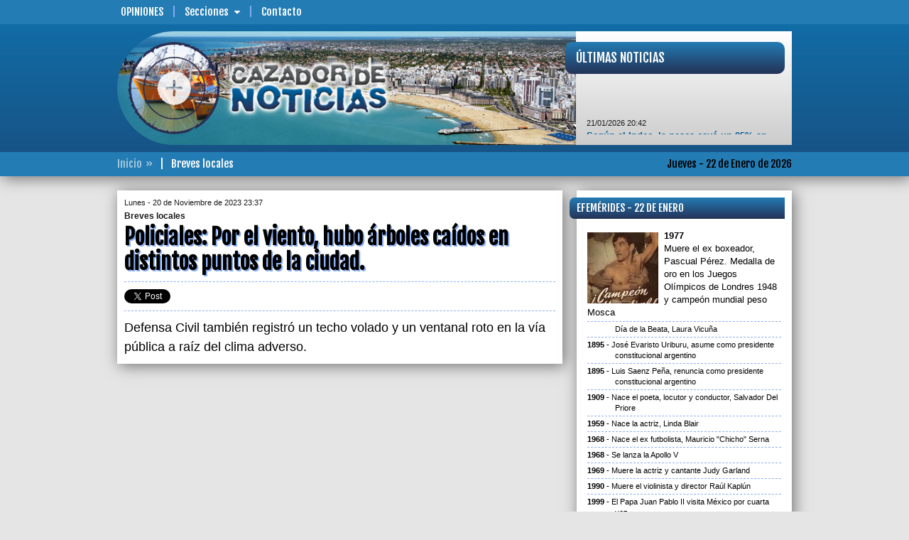

--- FILE ---
content_type: text/html; charset=UTF-8
request_url: https://www.cazadordenoticias.com.ar/breves-locales/00106270/
body_size: 7882
content:
<!DOCTYPE html>
<!--[if IE 6]>
<html lang="es-AR" id="ie6">
<![endif]-->
<!--[if IE 7]>
<html lang="es-AR" id="ie7">
<![endif]-->
<!--[if IE 8]>
<html lang="es-AR" id="ie8">
<![endif]-->
<!--[if !(IE 6) | !(IE 7) | !(IE 8)  ]><!-->
<html lang="es-AR">
<!--<![endif]-->
<head>
<meta id="myViewport" name="viewport" content="user-scalable=no, width=device-width, initial-scale=1.0" />
<meta http-equiv="content-type" content="text/html;charset=UTF-8" />
<title>CAZADOR DE NOTICIAS - Breves locales | Policiales: Por el viento, hubo árboles caídos en distintos puntos de la ciudad.</title>
<meta name="generator" content="CAZADOR DE NOTICIAS" />
<meta name="rating" content="general" />
<meta name="design" content="Compages - Diseño e Ingeniería Web" />
<meta name="author" content="CAZADOR DE NOTICIAS" />
<meta name="copyright" content="Copyright 2019 Compages - Diseño e Ingeniería Web" />
<meta name="title" content="Policiales: Por el viento, hubo árboles caídos en distintos puntos de la ciudad." />
<meta name="description" content="Policiales: Por el viento, hubo árboles caídos en distintos puntos de la ciudad." />
<meta name="keywords" content="Policiales, Por, el, viento, hubo, arboles, caidos, en, distintos, puntos, de, la, ciudad" />
<meta name="robots" content="index, follow" />
<meta name="distribution" content="global" />
<meta name="language" content="es_AR" />
<meta property="og:site_name" content="CAZADOR DE NOTICIAS" />
<meta property="og:url" content="http://www.cazadordenoticias.com.ar/breves-locales/00106270/" />
<meta property="og:title" content="Policiales: Por el viento, hubo árboles caídos en distintos puntos de la ciudad." />
<meta property="og:type" content="article" />
<meta property="og:description" content="" />
<meta property="og:image" content="http://www.cazadordenoticias.com.ar/Skins/Imagenes/Artes/Arte-Compartir.png" />
<meta name="twitter:card" content="photo" />
<meta name="twitter:image" content="http://www.cazadordenoticias.com.ar/Skins/Imagenes/Artes/Arte-Compartir.png" />
<meta name="twitter:title" content="Policiales: Por el viento, hubo árboles caídos en distintos puntos de la ciudad." />
<meta name="twitter:site" content="@CazadorenFM1019" />
<meta name="twitter:description" content="" />
<meta name="twitter:domain" content="cazadordenoticias.com.ar" />
<link rel="image_src" type="image/jpeg" href="http://www.cazadordenoticias.com.ar/Skins/Imagenes/Artes/Arte-Compartir.png" />
<meta name="lang" content="es-AR" />
<meta property="fb:app_id" content="cazadordenoticiasmdp" />
<meta name="og:locale" content="es_LA" />
<link href="//fonts.googleapis.com/css?family=Fjalla+One&subset=latin,latin-ext" rel="stylesheet" type="text/css" />
<style type="text/css">html {overflow-y:scroll}</style>
<link rel="stylesheet" type="text/css" media="screen" href="/cpgs/def-bootstrap.css?skin=1&media=screen&version=1.1.8" />
<link rel="stylesheet" type="text/css" media="screen" href="/cpgs/def-font.css?skin=1&media=screen&version=1.1.8" />
<link rel="stylesheet" type="text/css" media="screen" href="/cpgs/def-cpgs.css?skin=1&media=screen&version=1.1.8" />
<link rel="stylesheet" type="text/css" media="all" href="/cpgs/def-all.css?skin=1&media=all&version=1.1.8" />
<link rel="stylesheet" type="text/css" media="all" href="/cpgs/style-print.css?skin=1&media=all&version=1.1.8" />
<script type="text/javascript" src="/cpgs/device.min.js?version=1.1.6"></script>
<!--[if lte IE 9]>
<![endif]-->
<!--[if lt IE 9]>
  <script src="https://oss.maxcdn.com/libs/html5shiv/3.7.2/html5shiv.js"></script>
  <script src="https://oss.maxcdn.com/libs/respond.js/1.4.2/respond.min.js"></script>
  <link rel="stylesheet" type="text/css" media="screen" href="/cpgs/css/docs.css?skin=1&version=1.1.8" />
  <link rel="stylesheet" type="text/css" media="screen" href="/cpgs/css/ie.css?skin=1&version=1.1.8" />
<![endif]-->
</head>
<body basePath="/" pathBase="breves-locales/00106270/" pathGets="">
    <div class="preloader">
        <div class="loader">
            <div class="bar"></div>
            <div class="bar"></div>
            <div class="bar"></div>
            <div class="bar"></div>
            <div class="bar"></div>
            <div class="text">Cazador de<BR/>Noticias</div>
        </div>
    </div>
<!-- Load Facebook SDK for JavaScript -->
  <div id="fb-root"></div>
  <script>(function(d, s, id) {
    var js, fjs = d.getElementsByTagName(s)[0];
    if (d.getElementById(id)) return;
    js = d.createElement(s); js.id = id;
    js.src = "https://connect.facebook.net/es_LA/sdk.js#xfbml=1&version=v3.0";
    //js.src = "https://connect.facebook.net/en_US/sdk.js#xfbml=1&version=v3.0";
    fjs.parentNode.insertBefore(js, fjs);
  }(document, 'script', 'facebook-jssdk'));</script>

<script>
  (function(i,s,o,g,r,a,m){i['GoogleAnalyticsObject']=r;i[r]=i[r]||function(){
  (i[r].q=i[r].q||[]).push(arguments)},i[r].l=1*new Date();a=s.createElement(o),
  m=s.getElementsByTagName(o)[0];a.async=1;a.src=g;m.parentNode.insertBefore(a,m)
  })(window,document,'script','//www.google-analytics.com/analytics.js','ga');

  ga('create', 'UA-6236589-3', 'auto');
  ga('require', 'displayfeatures');
  ga('send', 'pageview');

</script>
<div id="wrapper">
<div class="background"><div class="container"></div></div><div id="page">
<header id="header" ">
<div id="header-1">
  <nav class="navbar navbar-default navbar-fixed-top" role="navigation">
    <div class="container">

      <div id="BOTONERA-1" class="collapse navbar-collapse"><ul class="nav navbar-nav"><li class="destaca"><a href="/opiniones/pagina/00000001/" target="_self">Opiniones</a>
<li class="submenu"><a>Secciones<span class="flechita"></span></a><ul class="children"><li><a href="/gremiales/pagina/00000001/">Gremiales</a></li>
<li><a href="/policiales/pagina/00000001/">Policiales</a></li>
<li><a href="/cultura_y_espectaculos/pagina/00000001/">Cultura y Espectáculos</a></li>
<li><a href="/regionales/pagina/00000001/">Regionales</a></li>
<li><a href="/opinion/pagina/00000001/">Opinión</a></li>
<li><a href="/deportes/pagina/00000001/">Deportes</a></li>
<li><a href="/politica/pagina/00000001/">Politica</a></li>
<li><a href="/sociedad/pagina/00000001/">Sociedad</a></li>
<li><a href="/economia/pagina/00000001/">Economía</a></li>
<li><a href="/internacionales/pagina/00000001/">Internacionales</a></li>
</ul>
<li><a href="/contacto/" target="_self">Contacto</a>
</ul></div>
    </div>
  </nav>
</div>

<div id="header-2" class=""><nav class="navbar _navbar-fixed-top" role="navigation"><div class="container">
<div class="navbar-header"><button type="button" class="navbar-toggle collapsed" data-toggle="collapse" data-target="#NAVBARNAVS"><span></span></button><div class="navbar-brand">
        <a href="/" class="brand-name">
          <img id="logo" src="/Skins/Skin1/Imagenes/header/logo.png" class="img-responsive" alt="" />
        </a>
      </div></div><div id="NAVBARNAVS" class="navbar-collapse collapse"><ul id="BOTONERA-TOGGLE" class="nav navbar-nav navbar-right"><li><a href="/opiniones/pagina/00000001/" target="_self">Opiniones</a>
<li class="submenu"><a>Secciones<span class="flechita"></span></a><ul class="children"><li><a href="/gremiales/pagina/00000001/">Gremiales</a></li>
<li><a href="/policiales/pagina/00000001/">Policiales</a></li>
<li><a href="/cultura_y_espectaculos/pagina/00000001/">Cultura y Espectáculos</a></li>
<li><a href="/regionales/pagina/00000001/">Regionales</a></li>
<li><a href="/opinion/pagina/00000001/">Opinión</a></li>
<li><a href="/deportes/pagina/00000001/">Deportes</a></li>
<li><a href="/politica/pagina/00000001/">Politica</a></li>
<li><a href="/sociedad/pagina/00000001/">Sociedad</a></li>
<li><a href="/economia/pagina/00000001/">Economía</a></li>
<li><a href="/internacionales/pagina/00000001/">Internacionales</a></li>
</ul>
<li><a href="/contacto/" target="_self">Contacto</a>
</ul></div><section id="ENCABEZADO-FOTO"><img src="/grafica/encabezado/encabezado-06.jpg" class="img-responsive" alt="" /></section>
<a id="ENCABEZADO-MIRA" href="/"><div data-u="slides" class="ROTADOR"><div><img data-u="image" src="/grafica/encabezado/mira-01.jpg" class="img-responsive" alt="" /></div><div><img data-u="image" src="/grafica/encabezado/mira-02.jpg" class="img-responsive" alt="" /></div><div><img data-u="image" src="/grafica/encabezado/mira-03.jpg" class="img-responsive" alt="" /></div><div><img data-u="image" src="/grafica/encabezado/mira-04.jpg" class="img-responsive" alt="" /></div><div><img data-u="image" src="/grafica/encabezado/mira-05.jpg" class="img-responsive" alt="" /></div><div><img data-u="image" src="/grafica/encabezado/mira-06.jpg" class="img-responsive" alt="" /></div><div><img data-u="image" src="/grafica/encabezado/mira-07.jpg" class="img-responsive" alt="" /></div><div><img data-u="image" src="/grafica/encabezado/mira-08.jpg" class="img-responsive" alt="" /></div></div></a><div id="NOTAS-BREVES"><div><div class="TITULAR">Últimas Noticias</div><div class="CORAZON"><div class="marquee"><span class="FECHA">21/01/2026 20:42</span><BR/><a href="/nota/00116462/">Según el Indec, la pesca cayó un 25% en noviembre</a><BR/><BR/><span class="FECHA">21/01/2026 17:35</span><BR/><a href="/nota/00116461/">Cayó el turismo en Mar del Plata un 4,6% entre diciembre y la primera quincena de enero</a><BR/><BR/><span class="FECHA">21/01/2026 15:45</span><BR/><a href="/nota/00116457/">Pablo  Obeid cuestionó el cobro de Minella Stadium a los clubes</a><BR/><BR/><span class="FECHA">21/01/2026 12:49</span><BR/><a href="/nota/00116463/">Rulo, el perro más querido del microcentro de Mar del Plata, necesita ayuda urgente</a><BR/><BR/><span class="FECHA">21/01/2026 11:55</span><BR/><a href="/nota/00116454/">El Chalet Mattar ya es historia en Mar del Plata</a><BR/><BR/><span class="FECHA">21/01/2026 11:45</span><BR/><a href="/nota/00116458/">El Municipio secuestró 300 motos por distintas infracciones durante enero</a><BR/><BR/><span class="FECHA">21/01/2026 08:55</span><BR/><a href="/nota/00116447/">La CGT Regional advierte sobre la grave situación del empleo y rechaza la reforma laboral del Gobierno Nacional</a><BR/><BR/><span class="FECHA">21/01/2026 08:51</span><BR/><a href="/nota/00116460/">Dos nuevos subsecretarios se suman al gabinete municipal</a><BR/><BR/><span class="FECHA">21/01/2026 08:48</span><BR/><a href="/nota/00116453/">Solano denunció compra de votos en el Congreso para aprobar la reforma de Milei</a><BR/><BR/><span class="FECHA">21/01/2026 08:33</span><BR/><a href="/nota/00116444/">Baja de turismo y mal clima impactan en  las ventas de vendedores ambulantes en Mar del Plata</a></div></div></div></div></div></nav></div>
<div id="header-3">
  <nav class="navbar" role="navigation">
    <div class="container">

      <div id="ENCABEZADO-FECHA">Jueves - 22 de Enero de 2026</div>      <div id="ENCABEZADO-PATHS"><span><a href="/">Inicio</a></span><span>Breves locales</span></div>
    </div>
  </nav>
</div></header>
<section id="content">
<div class="container">
<div class="row cajonera">
<div class="col-lg-8 col-md-8 col-sm-12 col-xs-12">
<div class="row cajonera">
<div class="col-xs-12"><div id="NOTICIA"><div class="VOLANTA"><span>Lunes - 20 de Noviembre de 2023 23:37</span><span>Breves locales</span></div><div class="TITULO">Policiales: Por el viento, hubo árboles caídos en distintos puntos de la ciudad.</div><div id="REDES_SOCIALES"><div class="tw_plug"><a href="//twitter.com/share" class="twitter-share-button" data-url="http://www.cazadordenoticias.com.ar/breves-locales/00106270/" data-text="Policiales: Por el viento, hubo árboles caídos en distintos puntos de la ciudad." data-count="none" data-via="CazadorenFM1019" data-lang="es"></a></div><div class="fb-share-button" data-href="http://www.cazadordenoticias.com.ar/breves-locales/00106270/" data-layout="button" data-size="small" data-mobile-iframe="true"></div><div class="fb_plug_mg"><iframe id="iframe_like_facebook" class="facebook" src="//www.facebook.com/plugins/like.php?href=http://www.cazadordenoticias.com.ar/breves-locales/00106270/&amp;layout=button_count&amp;show_faces=false&amp;width=150&amp;height=20&amp;colorscheme=light&amp;action=like&amp;send=false&amp;font=arial" scrolling=no frameborder=0 style="border:none; overflow:hidden; width:150px; height:20px;" allowTransparency="true"></iframe></div></div><div class="parrafos CONTENIDO" id="SIZECHANGE"><p>Defensa Civil también registró un techo volado y un ventanal roto en la vía pública a raíz del clima adverso. <br/></p></div></div></div></div>
</div>
<div class="col-lg-4 col-md-4 col-sm-12 col-xs-12" barraMovil=20 role="barra-derecha">
<div class="row cajonera">
<div class="col-xs-12"><div id="EFEMERIDES" class="content-caja"><div class="TITULO TITULARES">Efemérides - 22 de Enero</div><div class="CORAZON"><div class="CONIMG"><div class="IMAGEN">
<img multimedia="55" class="img-responsive w100" src="/fotito/100/100/WHC/0/0/0/100/80/1/grafica/multimedia/efemerides-0000001773-0000000055-001-G.jpg" width="100" height="100" />
</div>
<span>1977</span>Muere el ex boxeador, Pascual Pérez. Medalla de oro en los Juegos Olímpicos de Londres 1948 y campeón mundial peso Mosca</div><div class="SINIMG">Día de la Beata, Laura Vicuña</div><div class="SINIMG"><span>1895</span>José Evaristo Uriburu, asume&nbsp;como presidente constitucional argentino</div><div class="SINIMG"><span>1895</span>Luis Saenz Peña, renuncia como presidente constitucional argentino</div><div class="SINIMG"><span>1909</span>Nace el poeta, locutor y conductor, Salvador Del Priore</div><div class="SINIMG"><span>1959</span>Nace la actriz, Linda Blair</div><div class="SINIMG"><span>1968</span>Nace el ex futbolista, Mauricio &quot;Chicho&quot; Serna</div><div class="SINIMG"><span>1968</span>Se lanza la Apollo V</div><div class="SINIMG"><span>1969</span>Muere la actriz y cantante Judy Garland</div><div class="SINIMG"><span>1990</span>Muere el violinista y director Raúl Kaplún</div><div class="SINIMG"><span>1999</span>El Papa Juan Pablo II visita México por cuarta vez</div><div class="SINIMG"><span>2006</span>Evo Morales asume su primera presidencia en Bolivia</div><div class="SINIMG"><span>2010</span>Alfio Basile renuncia por segunda vez a la dirección técnica de Boca Juniors</div><div class="SINIMG"><span>2010</span>Evo Morales asume su segundo mandato presidencial en Bolivia</div><div class="SINIMG"><span>2011</span>Muere en prisión el represor, Cristino Nicolaides</div><div class="SINIMG"><span>2015</span>Por tercera vez consecutiva Evo Morales asume la presidencia de Bolivia</div><div class="SINIMG"><span>2018</span>El ex futbolista George Weah fue investido presidente de Liberia</div><div class="SINIMG"><span>2024</span>A los 93 años murió Pablo Novak, el último habitante de Epecuén</div></div></div></div><div class="col-lg-12 col-md-12 col-sm-6 col-xs-12"><div class="content-superBanners">
<div class='CELDA content-banner pp1'><a href="https://www.marchiquita.gob.ar/" target="_blank"><img src="/grafica/elementos/MD-0000000330-001.jpg" alt="" /></a></div></div></div>
<div class="col-xs-12"><div id="LASMASLEIDAS" class="content-caja"><div class="TITULO TITULARES">Lo más leído</div><div class="CORAZON"><div class="row"><div class="col-lg-4 col-md-5 col-sm-6 col-xs-5"><a class="IMAGEN" href="/nota/00116444/baja-de-turismo-y-mal-clima-impactan-enlas-ventas-de-vendedores-ambulantes-en-mar-del-plata/"><img multimedia="77721" class="img-responsive w100 lazy640" src="/Skins/Imagenes/transparent-640x360.png" data-original="/grafica/static320x180/504588efe253b9d3fd7d43fc1e14e7b9.jpg" width="320" height="180" />
</a></div><div class="col-lg-8 col-md-7 col-sm-6 col-xs-7"><a class="TITULO" href="/nota/00116444/baja-de-turismo-y-mal-clima-impactan-enlas-ventas-de-vendedores-ambulantes-en-mar-del-plata/">Baja de turismo y mal clima impactan en  las ventas de vendedores ambulantes en Mar del Plata</a></div></div><div class="row"><div class="col-lg-4 col-md-5 col-sm-6 col-xs-5"><a class="IMAGEN" href="/nota/00116427/polemica-por-la-bandera-sublimada-en-la-rotonda-del-golf/"><img multimedia="77702" class="img-responsive w100 lazy640" src="/Skins/Imagenes/transparent-640x360.png" data-original="/grafica/static320x180/d81a60820f4b0b7353aa609eba5ff543.jpg" width="320" height="180" />
</a></div><div class="col-lg-8 col-md-7 col-sm-6 col-xs-7"><a class="TITULO" href="/nota/00116427/polemica-por-la-bandera-sublimada-en-la-rotonda-del-golf/">Polémica por la bandera sublimada en la rotonda del Golf</a></div></div><div class="row"><div class="col-lg-4 col-md-5 col-sm-6 col-xs-5"><a class="IMAGEN" href="/nota/00116454/el-chalet-mattar-ya-es-historia-en-mar-del-plata/"><img multimedia="77743" class="img-responsive w100 lazy640" src="/Skins/Imagenes/transparent-640x360.png" data-original="/grafica/static320x180/9c07b359587ad808e69af2f61b6f5316.jpg" width="320" height="180" />
</a></div><div class="col-lg-8 col-md-7 col-sm-6 col-xs-7"><a class="TITULO" href="/nota/00116454/el-chalet-mattar-ya-es-historia-en-mar-del-plata/">El Chalet Mattar ya es historia en Mar del Plata</a></div></div><div class="row"><div class="col-lg-4 col-md-5 col-sm-6 col-xs-5"><a class="IMAGEN" href="/nota/00116439/tras-la-muerte-del-motociclista-pablo-sanchez-cargocontra-las-plataformas-ilegales-y-las-autoridades-locales/"><img multimedia="77716" class="img-responsive w100 lazy640" src="/Skins/Imagenes/transparent-640x360.png" data-original="/grafica/static320x180/85151815509ea5cf3f73840be48df1c3.jpg" width="320" height="180" />
</a></div><div class="col-lg-8 col-md-7 col-sm-6 col-xs-7"><a class="TITULO" href="/nota/00116439/tras-la-muerte-del-motociclista-pablo-sanchez-cargocontra-las-plataformas-ilegales-y-las-autoridades-locales/">Tras la muerte del motociclista, Pablo Sánchez cargó  contra las plataformas ilegales y las autoridades locales</a></div></div><div class="row"><div class="col-lg-4 col-md-5 col-sm-6 col-xs-5"><a class="IMAGEN" href="/nota/00116442/siniestro-vial-en-avenida-constitucion-dejo-tres-ciclistas-heridos/"><img multimedia="77719" class="img-responsive w100 lazy640" src="/Skins/Imagenes/transparent-640x360.png" data-original="/grafica/static320x180/923c879ee967572a70b24525bf84e7b5.jpg" width="320" height="180" />
</a></div><div class="col-lg-8 col-md-7 col-sm-6 col-xs-7"><a class="TITULO" href="/nota/00116442/siniestro-vial-en-avenida-constitucion-dejo-tres-ciclistas-heridos/">Siniestro vial en Avenida Constitución dejó tres ciclistas heridos</a></div></div></div></div></div><div class="col-lg-12 col-md-12 col-sm-6 col-xs-12"><div class="content-superBanners">
<div class='CELDA content-banner pp1'><a href="https://puertomardelplata.net/" target="_blank"><img src="/grafica/elementos/MD-0000000351-001.gif" alt="" /></a></div></div></div>
<div class="col-lg-12 col-md-12 col-sm-6 col-xs-12"><div class="content-superBanners">
<div class='CELDA content-banner pp1'><a href="https://secza.org.ar/" target="_blank"><img src="/grafica/elementos/MD-0000000229-001.jpg" alt="" /></a></div></div></div>
<div class="col-lg-12 col-md-12 col-sm-6 col-xs-12"><div class="content-superBanners">
<div class='CELDA content-banner pp1'><a href="http://www.ripsa.com.ar/" target="_blank"><img src="/grafica/elementos/MC-0000000070-001.png" alt="" /></a></div></div></div>
<div class="col-lg-12 col-md-12 col-sm-6 col-xs-12"><div class="content-superBanners">
<div class='CELDA content-banner pp1'><img src="/grafica/elementos/MD-0000000359-001.jpg" alt="" /></div></div></div>
<div class="col-lg-12 col-md-12 col-sm-6 col-xs-12"><div class="content-superBanners">
<div class='CELDA content-banner pp1'><img src="/grafica/elementos/MD-0000000322-001.png" alt="" /></div></div></div>
<div class="col-lg-12 col-md-12 col-sm-6 col-xs-12"><div class="content-superBanners">
<div class='CELDA content-banner pp1'><img src="/grafica/elementos/MD-0000000339-002.jpg" alt="" /></div></div></div>
<div class="col-lg-12 col-md-12 col-sm-6 col-xs-12"><div class="content-superBanners">
<div class='CELDA content-banner pp1'><img src="/grafica/elementos/MD-0000000338-001.jpg" alt="" /></div></div></div>
<div class="col-lg-12 col-md-12 col-sm-6 col-xs-12"><div class="content-superBanners">
<div class='CELDA content-banner pp1'><img src="/grafica/elementos/MD-0000000343-001.gif" alt="" /></div></div></div>
<div class="col-lg-12 col-md-12 col-sm-6 col-xs-12"><div class="content-superBanners">
<div class='CELDA content-banner pp1'><a href="http://www.arbia.org.ar/" target="_blank"><img src="/grafica/elementos/MD-0000000186-001.jpg" alt="" /></a></div></div></div>
<div class="col-lg-12 col-md-12 col-sm-6 col-xs-12"><div class="content-superBanners">
<div class='CELDA content-banner pp1'><img src="/grafica/elementos/MD-0000000348-001.jpg" alt="" /></div></div></div>
<div class="col-lg-12 col-md-12 col-sm-6 col-xs-12"><div class="content-superBanners">
<div class='CELDA content-banner pp1'><a href="http://www.facebook.com/cazadordenoticiasmdp/" target="_blank"><img src="/grafica/elementos/MC-0000000015-001.png" alt="" /></a></div></div></div>
<div class="col-lg-12 col-md-12 col-sm-6 col-xs-12"><div class="content-superBanners">
<div class='CELDA content-banner pp1'><img src="/grafica/elementos/MD-0000000264-001.jpg" alt="" /></div></div></div>
</div>
</div>
</div>
</div>
</section>
<footer id="footer">
<div id="footer-2">
  <div class="container">
    <div class="row cajonera">

      <div class="col-sm-3 links">
        <div class="row cajon">

          <div class="col-sm-10">
            <div class="parrafos mini">
              <ul id="BOTONERA-1" class="list-unstyled"><li><a href="/opiniones/pagina/00000001/" target="_self">Opiniones</a>
<li><a href="/contacto/" target="_self">Contacto</a>
</ul>            </div>
          </div>

        </div>
      </div>

      <div class="col-sm-6 info-contacto">
        <div class="row cajon">

          <div class="col-sm-10 col-sm-offset-1">
            <div class="parrafos mini" id="copyright">
              <p style="margin-top:0;"><b><u>CAZADOR DE NOTICIAS<br/></u></b>cazadordenoticiasmdp@gmail.com<br/><b><br/></b>© COPYRIGHTS 2016 • Todos los derechos reservados • <b>www.cazadordenoticias.com.ar</b> • Mar del Plata • Buenos Aires • Argentina</p>            </div>
          </div>

        </div>
      </div>

      <div class="col-sm-3 redes">
        <div class="row cajon">

          <div class="col-sm-12">
            <div class="row cajon">

              <div class="col-xs-12">
                <div class="parrafos mini">
                  <p><b>Seguinos</b></p>
                                      <a class="fb-link" title="Facebook" rel="external" href="https://www.facebook.com/cazadordenoticiasmdp" target="_blank">
                      <i class="fa fa-facebook-square fa-3x" aria-hidden="true"></i>
                    </a>
                                                        <a class="tw-link" title="Twitter" rel="external" href="http://twitter.com/CazadorenFM1019" target="_blank">
                      <i class="fa fa-twitter-square fa-3x" aria-hidden="true"></i>
                    </a>
                                  </div>
              </div>

              <div class="col-xs-12">
                <div id="WEBMASTER">
                  <a href="http://www.compages.com.ar/" target="_blank"><img src="/grafica/COMPAGES-150x019_white.png" width="150" height="19" title="Compages - Diseño e Ingeniería Web" alt="Compages - Diseño e Ingeniería Web" /></a>
                </div>
              </div>

            </div>
          </div>

        </div>

      </div>

    </div>
  </div>
</div></footer>
</div>
</div>
<script type="text/javascript" src="https://code.jquery.com/jquery-1.11.3.min.js?version=1.1.6"></script>
<script type="text/javascript" src="https://code.jquery.com/jquery-migrate-1.3.0.min.js?version=1.1.6"></script>
<script type="text/javascript" src="/cpgs/def-bootstrap.js?version=1.1.6&llave=fin"></script>
<script type="text/javascript" src="/cpgs/def-jssor.js?version=1.1.6&llave=fin"></script>
<script type="text/javascript" src="/cpgs/def-cpgs.js?version=1.1.6&llave=fin"></script>
<script type="text/javascript" src="/cpgs/def-lg.js?version=1.1.6&llave=fin"></script>
<script type="text/javascript" src="/cpgs/def-sitio.js?version=1.1.6&llave=fin"></script>
<script async type="text/javascript" class="jscript">
jssor_1_slider_init = function() {
var jssor_1_SlideshowTransitions = [
{$Duration:800,$Opacity:2}
];
var jssor_1_SlideshowTransitions = [
{$Duration:500,$Delay:12,$Cols:10,$Rows:5,$Opacity:2,$Clip:15,$SlideOut:true,$Formation:$JssorSlideshowFormations$.$FormationStraightStairs,$Assembly:2049,$Easing:$Jease$.$OutQuad},
{$Duration:1200,x:0.2,y:-0.1,$Delay:16,$Cols:10,$Rows:5,$Opacity:2,$Clip:15,$During:{$Left:[0.3,0.7],$Top:[0.3,0.7]},$Formation:$JssorSlideshowFormations$.$FormationStraightStairs,$Assembly:260,$Easing:{$Left:$Jease$.$InWave,$Top:$Jease$.$InWave,$Clip:$Jease$.$OutQuad},$Round:{$Left:1.3,$Top:2.5}},
{$Duration:1000,x:-0.2,$Delay:20,$Cols:16,$SlideOut:true,$Formation:$JssorSlideshowFormations$.$FormationStraight,$Assembly:260,$Easing:{$Left:$Jease$.$InOutExpo,$Opacity:$Jease$.$InOutQuad},$Opacity:2,$Outside:true,$Round:{$Top:0.5}}
];
var jssor_1_options = {
$AutoPlay: 1,
$SlideshowOptions: {
$Class: $JssorSlideshowRunner$,
$Transitions: jssor_1_SlideshowTransitions,
$TransitionsOrder: 1
}
};
var jssor_1_slider = new $JssorSlider$("ENCABEZADO-MIRA", jssor_1_options);
var MAX_WIDTH = 130;
function ScaleSlider() {
var containerElement = jssor_1_slider.$Elmt.parentNode;
var containerWidth = containerElement.clientWidth;
if (containerWidth) {
var expectedWidth = Math.min(MAX_WIDTH || containerWidth, containerWidth);
jssor_1_slider.$ScaleWidth(expectedWidth);
}
else {
window.setTimeout(ScaleSlider, 30);
}
}
ScaleSlider();
$Jssor$.$AddEvent(window, "load", ScaleSlider);
$Jssor$.$AddEvent(window, "resize", ScaleSlider);
$Jssor$.$AddEvent(window, "orientationchange", ScaleSlider);
};</script>
<script async type="text/javascript" class="jquery">
$(document).ready(function (){
$("#header-1 #BOTONERA-1 .submenu")
.on("mouseover", function (e) {
if ($(this).not(".open")) {
$(this).addClass("open").children(".children").stop(true).slideToggle("fast");
}
})
.on("mouseout", function (e) {
if ($(this).is(".open")) {
$(this).children(".children").stop(true).slideToggle("fast",function() { $(this).parent().removeClass("open") });
}
})
;$("#header-1 .submenu > a")
.click(function(){
if ($(this).parent().is(".open")) {
$(this).parent().removeClass("open");
} else {
$(this).parent().addClass("open").children(".children");
}
$(this).parent().children(".children").stop(true).slideToggle();
})
;$("#header-2 button.navbar-toggle")
.on("click", function(){
if ($(this).is(".active"))
$(this).removeClass("active");
else
$(this).addClass("active");
})
;$("#header-2 .submenu > a")
.click(function(){
if ($(this).parent().is(".open"))
$(this).parent().removeClass("open");
else
$(this).parent().addClass("open").children(".children");
$(this).parent().children(".children").stop(true).slideToggle();
})
;$(window)
.on("load resize",function(){
var alto = Math.max( $(window).height(), window.innerHeight);
$("#header-2 .navbar-collapse").css("max-height",alto-$("#header-2").height());
})
;$(window).on("load",function(){
$("#NOTAS-BREVES .marquee").attr("data-direction","up").attr("data-duration","4000").css({display:"block"}).marquee({pauseOnHover:true});
});$(window).on("load",function() { jssor_1_slider_init(); });$(window).on("load",function(){ $.getScript("//platform.twitter.com/widgets.js"); });$("#NOTICIA .GALERIA a img[multimedia]")
.each(function(){
var multimedia = $(this).attr("multimedia");
$(this).parent("a").attr("data-sub-html","#caption"+multimedia);
if ($(this).attr("title")) {
$(this).parent("a").after("<div class='COMENTARIO'>"+$(this).attr("title")+"</div>");
if (!$(this).attr("alt")) $(this).attr("alt",$(this).attr("title")).attr("title","");
}
});$("#NOTICIA")
.lightGallery({
selector: ".GALERIA a",
hash: false,
download: false,
zoom: false,
thumbnail: true,
animateThumb: false,
showThumbByDefault: false
});});
</script>
</body>
</html>

--- FILE ---
content_type: text/css; charset=UTF-8
request_url: https://www.cazadordenoticias.com.ar/cpgs/def-cpgs.css?skin=1&media=screen&version=1.1.8
body_size: 6820
content:
@import url(//fonts.googleapis.com/css?family=Fjalla+One&subset=latin,latin-ext);html{background-color:#E5E5E5}body{background-color:#E5E5E5;color:#000000}@media (min-width:768px){.container{width:750px}}@media (min-width:992px){.container{width:970px}}@media (min-width:1450px){.container{width:1170px}}*:focus{outline:none !important}.row-eq-height{display:-webkit-box;display:-webkit-flex;display:-ms-flexbox;display:flex}[class*="col-"]{}h1,h2,h3,h4,h5,h6{margin-top:0}h1{font:35px/40px "Fjalla One","Trebuchet MS",sans-serif;color:}h2{font:30px/35px "Fjalla One","Trebuchet MS",sans-serif;color:}h3{font:25px/30px "Fjalla One","Trebuchet MS",sans-serif;color:}h4{font:18px/1.5 Tahoma,Arial,"Trebuchet MS",sans-serif;color:}h5{font:15px/18px Tahoma,Arial,"Trebuchet MS",sans-serif;color:}h6{font:12px/15px Tahoma,Arial,"Trebuchet MS",sans-serif;color:}a,a:hover,a:active,a:visited{cursor:pointer;outline:none}a{color:#005C97;text-decoration:none}a:hover,a:focus{color:#247CB4;text-decoration:underline}.SEPARADOR-HORIZONTAL{height:20px;clear:both;font-size:0}.SEPARADOR-HORIZONTAL.MAXI{height:30px}.SEPARADOR-HORIZONTAL.MINI{height:10px}.L{text-align:left !important}.C{text-align:center !important}.R{text-align:right !important}.B{font-weight:bold !important}.upper{text-transform:uppercase !important}.lower{text-transform:lowercase !important}#wrapper >.background{position:absolute;top:0;left:0;right:0;bottom:0;width:auto;height:auto;z-index:-999}#wrapper >.background >.container{height:100%}.parrafos{font-size:16px;font-weight:300;line-height:1.5}.parrafos >*:first-child{margin-top:0}.parrafos >*:last-child{margin-bottom:0}@media (min-width:768px){.parrafos{font-size:22px}}.parrafos .asterisco{font-size:12px;font-weight:600;color:#000000}.atencion{color:;font-size:18px;line-height:25px}.atencion.margen{text-indent:-106px;margin-left:106px}.control-label > span{margin-left:5px}html{}body{font-family:Tahoma,Arial,"Trebuchet MS",sans-serif;font-size:14px;line-height:1.5}#wrapper{height:100%}#wrapper >#page{height:auto;min-height:100%;position:relative}#wrapper >#page >#footer{position:absolute;left:0;right:0;bottom:0}#wrapper >.background{z-index:0}#wrapper >.background >.container{}.col-xs-1,.col-xs-2,.col-xs-3,.col-xs-4,.col-xs-5,.col-xs-6,.col-xs-7,.col-xs-8,.col-xs-9,.col-xs-10,.col-xs-11,.col-xs-12,.col-sm-1,.col-sm-2,.col-sm-3,.col-sm-4,.col-sm-5,.col-sm-6,.col-sm-7,.col-sm-8,.col-sm-9,.col-sm-10,.col-sm-11,.col-sm-12,.col-md-1,.col-md-2,.col-md-3,.col-md-4,.col-md-5,.col-md-6,.col-md-7,.col-md-8,.col-md-9,.col-md-10,.col-md-11,.col-md-12,.col-lg-1,.col-lg-2,.col-lg-3,.col-lg-4,.col-lg-5,.col-lg-6,.col-lg-7,.col-lg-8,.col-lg-9,.col-lg-10,.col-lg-11,.col-lg-12,.container,.container-fluid{padding-right:10px;padding-left:10px}.row,.form-horizontal .form-group{margin-right:-10px;margin-left:-10px}@media (max-width:767px){.col-xs-1,.col-xs-2,.col-xs-3,.col-xs-4,.col-xs-5,.col-xs-6,.col-xs-7,.col-xs-8,.col-xs-9,.col-xs-10,.col-xs-11,.col-xs-12,.col-sm-1,.col-sm-2,.col-sm-3,.col-sm-4,.col-sm-5,.col-sm-6,.col-sm-7,.col-sm-8,.col-sm-9,.col-sm-10,.col-sm-11,.col-sm-12,.col-md-1,.col-md-2,.col-md-3,.col-md-4,.col-md-5,.col-md-6,.col-md-7,.col-md-8,.col-md-9,.col-md-10,.col-md-11,.col-md-12,.col-lg-1,.col-lg-2,.col-lg-3,.col-lg-4,.col-lg-5,.col-lg-6,.col-lg-7,.col-lg-8,.col-lg-9,.col-lg-10,.col-lg-11,.col-lg-12,.container,.container-fluid{padding-right:5px;padding-left:5px}.row,.form-horizontal .form-group{margin-right:-5px;margin-left:-5px}.container{padding-right:10px;padding-left:10px}}.cajonera,.cajonera > div .cajon{margin-top:-20px;margin-bottom:0}.cajonera > div .cajon + .cajon{margin-top:10px}.cajonera > div,.cajonera > div .cajon > div{margin-top:20px}@media (max-width:767px){.cajonera,.cajonera > div .cajon{margin-top:-15px}.cajonera > div .cajon + .cajon{margin-top:5px}.cajonera > div,.cajonera > div .cajon > div{margin-top:15px}}@media (max-width:767px){.cajon > div:not(:first-of-type),.cajon > * + .cajon{margin-top:10px}}.caja > *{margin-top:0;margin-bottom:0}.caja > *:not(:last-child){margin-bottom:15px}@media (max-width:767px){.caja > *:not(:last-child){margin-bottom:10px}}.caja .form-group{margin-top:-5px !important}.caja .form-group > *{margin-top:5px !important}.caja .form-group input[type="checkbox"]{position:absolute;display:inline-block;margin:0 !important;padding:0 !important;max-width:0;max-height:0;visibility:hidden}.caja .form-group input[type="checkbox"] + label{display:inline-block;position:relative;padding-left:40px;line-height:40px;margin-bottom:0}.caja .form-group input[type="checkbox"] + label:before{font:normal normal normal 14px/1 FontAwesome;font-size:inherit;text-rendering:auto;-webkit-font-smoothing:antialiased;-moz-osx-font-smoothing:grayscale;transform:translate(0,0);font-size:20px;font-weight:400;line-height:9px;text-align:left;vertical-align:top;content:'';display:inline-block;position:absolute;left:5px;margin:12px 0;width:16px;height:16px;padding:0;border:2px solid;border-radius:2px}.caja .form-group input[type="checkbox"]:focus + label:before{-webkit-box-shadow:0 0 3px rgba(0,92,151,1);box-shadow:0 0 3px rgba(0,92,151,1)}.caja .form-group input[type="checkbox"]:checked + label:before{content:'\f00c';color:#759FED}.caja .form-group label[for]{cursor:pointer}.caja .form-group label.control-label:before{content:'\00BB';padding-right:5px;font-size:20px;font-style:italic}.caja .form-group label.required:after{content:"(*)";padding-left:5px;font-weight:600}@media (min-width:768px){.caja .form-group label.control-label{padding-top:10px;padding-bottom:10px;line-height:20px;vertical-align:top}.caja .form-group label.control-label:before{display:inline-block;vertical-align:top}.caja .form-group label.required:after{display:inline-block;vertical-align:top}}.content-caja{position:relative;padding:10px;background:#FFFFFF;-webkit-box-sizing:border-box;-moz-box-sizing:border-box;box-sizing:border-box;-webkit-border-radius:7px;-moz-border-radius:7px;border-radius:7px}.content-banner{}.content-banner img{width:100%}.content-superBanners{}.content-superBanners .content-banner + .content-banner{margin-top:10px}@media (max-width:767px){.parrafos >*:not(:first-child),.superparrafo >.parrafos:not(:first-child) >*,.superparrafo + .superparrafo{margin-top:15px}.parrafos{font-size:15px}.parrafos.destacado{font-size:20px}.parrafos.maxi{font-size:18px}.parrafos.mini{font-size:12px}}@media (min-width:768px){.parrafos >*:not(:first-child),.superparrafo >.parrafos:not(:first-child) >*,.superparrafo + .superparrafo{margin-top:16px}.parrafos{font-size:16px}.parrafos.destacado{font-size:23px}.parrafos.maxi{font-size:20px}.parrafos.mini{font-size:13px}}@media (min-width:992px){.parrafos >*:not(:first-child),.superparrafo >.parrafos:not(:first-child) >*,.superparrafo + .superparrafo{margin-top:17px}.parrafos{font-size:17px}.parrafos.destacado{font-size:26px}.parrafos.maxi{font-size:22px}.parrafos.mini{font-size:14px}}@media (min-width:1200px){.parrafos >*:not(:first-child),.superparrafo >.parrafos:not(:first-child) >*,.superparrafo + .superparrafo{margin-top:18px}.parrafos{font-size:18px}.parrafos.destacado{font-size:29px}.parrafos.maxi{font-size:24px}.parrafos.mini{font-size:15px}}.parrafos >.float:first-child + *{margin-top:0px}.parrafos .asterisco{color:#8BB0F4}.preloader{position:fixed;top:0;left:0;width:100%;height:100%;z-index:9999;overflow:visible;background:#FFFFFF}.preloader:after{content:"";position:absolute;z-index:9998;top:100%;width:100%;height:100%;background:#FFFFFF;text-align:center}.loader{overflow:hidden;width:80px;height:50px;margin:auto}.preloader .loader{position:absolute;top:0;right:0;bottom:0;left:0;overflow:visible}.loader .text{position:absolute;top:60px;left:-50px;right:-50px;width:auto;font:400 18px/20px Arial,serif;text-align:center;color:#233257}.loader .bar{position:relative;float:left;width:12px;height:30px;margin-top:20px;-webkit-animation:load .9s infinite ease-in-out;animation:load .9s infinite ease-in-out;margin-left:5px}.loader .bar:nth-child(1){background:#8BB0F4 !important;margin-left:0}.loader .bar:nth-child(2){background:#5E8EE5 !important;-webkit-animation-delay:-.15s;animation-delay:-.15s}.loader .bar:nth-child(3){background:#316BD5 !important;-webkit-animation-delay:-.3s;animation-delay:-.3s}.loader .bar:nth-child(4){background:#005C97 !important;-webkit-animation-delay:-.45s;animation-delay:-.45s}.loader .bar:nth-child(5){background:#233257 !important;-webkit-animation-delay:-.6s;animation-delay:-.6s}.loader .bar:nth-child(6){background:#233257 !important;-webkit-animation-delay:-.75s;animation-delay:-.75s}.loader .bar:nth-child(7){background:#759FED !important;-webkit-animation-delay:-.90s;animation-delay:-.90s}@-webkit-keyframes load{0%,80%,100%{height:30px;top:0}40%{top:-20px;height:50px}}@keyframes load{0%,80%,100%{height:30px;top:0}40%{top:-20px;height:50px}}input,.input,textarea,.textarea,select,.select,select + span{font-family:verdana;font-size:14px}input:not([type]),input[type=''],input[type='email'],input[type='text'],input[type='number'],input[type='password'],.input{-webkit-box-sizing:border-box;-moz-box-sizing:border-box;box-sizing:border-box;display:block;line-height:20px;padding:9px 10px;height:40px;-webkit-border-radius:7px;-moz-border-radius:7px;border-radius:7px}textarea,.textarea{-webkit-box-sizing:border-box;-moz-box-sizing:border-box;box-sizing:border-box;display:block;line-height:18px;padding:10px 10px;min-height:76px;-webkit-border-radius:7px;-moz-border-radius:7px;border-radius:7px}select,.select,select + span.customSelect{-webkit-box-sizing:border-box;-moz-box-sizing:border-box;box-sizing:border-box;display:block;line-height:38px;padding:0 0 0 10px;height:40px;-webkit-border-radius:7px;-moz-border-radius:7px;border-radius:7px;margin:0}select + span.customselect{background-repeat:no-repeat;background-position:right -1px;padding-right:41px;overflow:hidden;word-break:break-all;z-index:0}input:not([type]),input[type=''],input[type='email'],input[type='text'],input[type='number'],input[type='password'],.input,textarea,.textarea,select,.select,select + span.customSelect{background-color:#F2F2F2;border:1px solid #7F9DB9;color:#000000}input[required]:not([type]),input[type='email'][required],input[type='text'][required],input[type='number'][required],input[type='password'][required],.input[required],textarea[required],.textarea[required],select[required],.select[required],select[required] + span.customSelect{background-color:rgba(139,176,244,0.3) !important}input[readOnly]:not([type]),input[type='email'][readOnly],input[type='text'][readOnly],input[type='number'][readOnly],input[type='password'][readOnly],.input[readOnly],textarea[readOnly],.textarea[readOnly],select[readOnly],.select[readOnly],select[readOnly] + span.customSelect{color:rgba(35,50,87,1.0)?>}select[readOnly],.select[readOnly]{visibility:hidden}input[type='checkbox']{-webkit-box-sizing:border-box;box-sizing:border-box;margin:0;padding:0;cursor:pointer}input[type='radio']{margin:0;padding:0;width:13px;height:13px;cursor:pointer}input[type='radio'][readOnly],input[type='radio'][disabled]{cursor:default}select[readOnly] + span.customSelect,select[readOnly] + span.customSelect span{background-image:none;-moz-user-select:none;-khtml-user-select:none;-webkit-user-select:none;user-select:none}input:not([type]):focus,input[type='email']:focus,input[type='text']:focus,input[type='number']:focus,input[type='password']:focus,.input:focus,textarea:focus,.textarea:focus,select:focus,.select:focus,select + span.customSelect.customSelectFocus{border-color:rgba(35,50,87,1.0) !important;background-position:right -41px}select + span.customSelect.customSelectHover,select + span.customSelect.customSelectOpen{background-position:right -81px}select + span.customSelect.customSelectClick{background-position:right -121px !important}select + span.customSelect{}select + span.customSelect.changed{}select + span.customSelect.customSelectChanged{}select + span.customSelect.customSelectInner{}select + span.customSelect.customSelectOpen{}select + span.customSelect.customSelectHover{}select + span.customSelect.customSelectFocus{}select + span.customSelect.customSelectClick{}button,input[type=button],input.boton,a.boton{display:inline-block;border:none;padding:0px 25px;font:normal 13px/40px "Fjalla One","Trebuchet MS",sans-serif;text-transform:uppercase;color:#FFFFFF;letter-spacing:1px;-webkit-border-radius:5px;-moz-border-radius:5px;border-radius:5px;background-color:#000000;-webkit-box-sizing:border-box;-moz-box-sizing:border-box;box-sizing:border-box;-mw-transition:.4s all ease}button:hover,button:focus,input[type=button]:hover,input[type=button]:focus,input.boton:hover,input.boton:focus,a.boton:hover,a.boton:focus{text-decoration:none;background-color:#000000;color:#FFFFFF}button:active,input[type=button]:active,input.boton:active,a.boton:active{text-decoration:none;background-color:#000000;color:#FFFFFF}a.boton .fa{padding-left:10px}button.disabled,button[disabled],input[type=button].disabled,input[type=button][disabled],input.boton.disabled,input.boton[disabled],a.boton.disabled,a.boton[disabled]{background-color:#808080;color:#3F3F3F;cursor:default}button.boton{min-width:75px;color:#FFFFFF;background:#808080;background-image:url([data-uri]);background-image:-moz-linear-gradient(top,#808080,#3F3F3F);background-image:-webkit-linear-gradient(top,#808080,#3F3F3F);background-image:-o-linear-gradient(top,#808080,#3F3F3F);background-image:-ms-linear-gradient(top,#808080,#3F3F3F);background-image:linear-gradient(top,#808080,#3F3F3F);filter:progid:DXImageTransform.Microsoft.gradient(startColorstr=#808080,endColorstr=#3F3F3F,GradientType=0);;box-shadow:0 2px #999}button.boton:hover,button.boton:focus{color:#FFFFFF;background:#247CB4;background-image:url([data-uri]);background-image:-moz-linear-gradient(top,#247CB4,#233257);background-image:-webkit-linear-gradient(top,#247CB4,#233257);background-image:-o-linear-gradient(top,#247CB4,#233257);background-image:-ms-linear-gradient(top,#247CB4,#233257);background-image:linear-gradient(top,#247CB4,#233257);filter:progid:DXImageTransform.Microsoft.gradient(startColorstr=#247CB4,endColorstr=#233257,GradientType=0);}button.boton:active{color:#FFFFFF;background:#233257;background-image:url([data-uri]);background-image:-moz-linear-gradient(top,#233257,#247CB4);background-image:-webkit-linear-gradient(top,#233257,#247CB4);background-image:-o-linear-gradient(top,#233257,#247CB4);background-image:-ms-linear-gradient(top,#233257,#247CB4);background-image:linear-gradient(top,#233257,#247CB4);filter:progid:DXImageTransform.Microsoft.gradient(startColorstr=#233257,endColorstr=#247CB4,GradientType=0);;box-shadow:0 0px #666;transform:translateY(2px)}button.boton.disabled,button.boton[disabled]{background:#999999;background-image:url([data-uri]);background-image:-moz-linear-gradient(top,#999999,#666666);background-image:-webkit-linear-gradient(top,#999999,#666666);background-image:-o-linear-gradient(top,#999999,#666666);background-image:-ms-linear-gradient(top,#999999,#666666);background-image:linear-gradient(top,#999999,#666666);filter:progid:DXImageTransform.Microsoft.gradient(startColorstr=#999999,endColorstr=#666666,GradientType=0);;color:#3F3F3F}[class*="col-"] > button:not([class*="col-"]){width:100%}#LASMASLEIDAS{font-size:14px;line-height:18px}#LASMASLEIDAS >.CORAZON a.TITULO{font:400 16px/20px "Fjalla One","Trebuchet MS",sans-serif}#LASMASLEIDAS >.CORAZON a.TITULO{color:#233257}#LASMASLEIDAS >.CORAZON a.TITULO:hover{color:#247CB4;text-decoration:none}#LASMASLEIDAS >.CORAZON >.row:not(:first-child){padding-top:10px}#LASMASLEIDAS >.CORAZON >.row{margin-top:-10px;margin-right:-5px;margin-left:-5px}#LASMASLEIDAS >.CORAZON >.row > div{margin-top:10px;padding-right:5px;padding-left:5px}#LASMASLEIDAS >.CORAZON a.IMAGEN img{-webkit-border-radius:5px;-moz-border-radius:5px;border-radius:5px;-webkit-box-shadow:3px 3px 3px rgba(0,0,0,.3);box-shadow:3px 3px 3px rgba(0,0,0,.3);display:block}#LASMASLEIDAS >.CORAZON > div:hover a.IMAGEN img{-webkit-box-shadow:3px 3px 3px rgba(36,124,180,1);box-shadow:3px 3px 3px rgba(36,124,180,1)}#EFEMERIDES{}#EFEMERIDES .CORAZON{padding:5px;font-size:11px;line-height:15px}#EFEMERIDES .CORAZON >div:not(:first-child){position:relative;margin-top:3px;padding-top:3px;border-top:1px dashed #8BB0F4}#EFEMERIDES .CORAZON >div:after{content:'';display:block;clear:both}#EFEMERIDES .CORAZON span{font-weight:700;display:inline-block;vertical-align:top;position:relative}#EFEMERIDES .CORAZON span:after{display:inline-block;content:'-';text-align:center;padding:0 3px}#EFEMERIDES .CORAZON .SINIMG{padding-left:39px}#EFEMERIDES .CORAZON .SINIMG span{margin-left:-39px}#EFEMERIDES .CORAZON .CONIMG{font-size:13px;line-height:18px}#EFEMERIDES .CORAZON .CONIMG .IMAGEN{float:left;padding:4px 8px 4px 0}#EFEMERIDES .CORAZON .CONIMG span{display:block;font-size:13px;line-height:18px}#EFEMERIDES .CORAZON .CONIMG span:after{content:''}#VIDEOTECA{}#VIDEOTECA .CORAZON{background:#808080;position:relative;z-index:1}#VIDEOTECA .galeria .unica{position:relative}#VIDEOTECA .galeria .unica .COMENTARIO{display:block;position:absolute;left:0;right:0;bottom:0;padding:5px;background:rgba(0,0,0,.75)}#VIDEOTECA .galeria .unica .COMENTARIO{color:#FFFFFF;margin:0;font:13px/16px "Fjalla One","Trebuchet MS",sans-serif}#VIDEOTECA .slick-arrow{position:absolute;z-index:100;top:0;margin-top:-40px;width:30px;height:30px;font-size:20px;line-height:30px;text-align:center;cursor:pointer;text-shadow:0 1px 2px rgba(0,0,0,0.6);-webkit-font-smoothing:antialiased;-moz-osx-font-smoothing:grayscale;color:#FFFFFF}#VIDEOTECA .slick-arrow:hover{color:#8BB0F4}#VIDEOTECA .slick-arrow.slick-prev{right:40px}#VIDEOTECA .slick-arrow.slick-next{right:0px}#BOTONERA-SECCIONES{position:relative;padding:6px;background:#FFFFFF}#BOTONERA-SECCIONES .TITULO{margin:0 0 6px 0}#BOTONERA-SECCIONES .CORAZON{font-size:11px;line-height:13px}#BOTONERA-SECCIONES .CORAZON >a{display:block;position:relative;border-color:#233257;border-style:solid;padding:4px}#BOTONERA-SECCIONES .CORAZON >a:first-child{border-width:2px}#BOTONERA-SECCIONES .CORAZON >a:not(:first-child){border-width:0 2px 2px 2px}#BOTONERA-SECCIONES .CORAZON >a:before{display:inline-block;content:'\00BB';text-align:center;padding:0 4px 0 0}#BOTONERA-SECCIONES .CORAZON >a{color:#FFFFFF;background:#005C97}#BOTONERA-SECCIONES .CORAZON >a:hover{color:#FFFFFF;background:#134676;text-decoration:none}#BARRA-OPINIONES{position:relative;padding:6px;background:#FFFFFF}#BARRA-OPINIONES .TITULO{margin:0 0 0 0}#BARRA-OPINIONES .CORAZON{font-size:11px;line-height:13px;padding:10px 3px}#BARRA-OPINIONES .CORAZON:not(:first-child){border-top:1px dashed #8BB0F4}#BARRA-OPINIONES .CORAZON >a{display:block}#BARRA-OPINIONES .CORAZON >a.TITULO{color:#247CB4;font-size:14px;line-height:18px;font-weight:bold}#BARRA-OPINIONES .CORAZON >a.TITULO:hover{color:#233257;text-decoration:none}#BARRA-OPINIONES .CORAZON >a.AUTOR{color:#233257;font-size:12px;line-height:15px;margin:5px 0 0 0}#BARRA-OPINIONES .CORAZON >a.AUTOR:hover{color:#233257;text-decoration:none}#BARRA-OPINIONES .CORAZON >a.AUTOR:before{display:inline-block;content:'por ';text-align:center;padding:0 3px 0 0}#header{margin:0;padding:0}#header-1{position:relative;z-index:3}#header-2{position:relative;z-index:2}#header-3{position:relative;z-index:1}#header-2{height:55px;background:rgba(36,124,180,1)}#header-2 .navbar{height:55px;background:rgba(36,124,180,1);background:linear-gradient(180deg,rgba(0,92,151,0.50) 0%,rgba(19,70,118,0.75) 100%)}.barrapeque #header-2 .navbar{background:rgba(19,70,118,1)}.modoancho #header-2{height:180px}#header-2 .navbar{top:-55px;margin:0;padding:0;border:none;border-radius:0;visibility:hidden;-webkit-transition:all 0s ease-in;-moz-transition:all 0s ease-in;transition:all 0s ease-in}.barrapeque #header-2 .navbar{position:fixed;top:34px;right:0;left:0;z-index:1;visibility:visible}@media (max-width:768px){#header-2 .navbar{top:0 !important}}.modoancho .barrapeque #header-2 .navbar{-webkit-transition:top 0.75s ease-out;-moz-transition:top 0.75s ease-out;transition:top 0.75s ease-out}.barragrande #header-2 .navbar{top:0px;visibility:visible;height:180px}#header-2 .container{position:relative}#header-2 .navbar-header{margin-right:0;margin-left:0}#header-2 .navbar-brand{position:relative;padding:0;margin-top:10px;margin-left:0;height:auto;z-index:1}#header-2 .navbar-brand #logo{max-height:34px}.barragrande #header-2 .navbar-brand{margin-top:40px;margin-left:145px}.barragrande #header-2 .navbar-brand #logo{max-height:100px}#header-2 .navbar-brand.navidad,#header-2 .navbar-brand.logoesp{margin-top:0px}#header-2 .navbar-brand.navidad #logo,#header-2 .navbar-brand.logoesp #logo{max-height:50px}.barragrande #header-2 .navbar-brand.navidad,.barragrande #header-2 .navbar-brand.logoesp{margin-top:10px;margin-left:145px}.barragrande #header-2 .navbar-brand.navidad #logo,.barragrande #header-2 .navbar-brand.logoesp #logo{max-height:140px}#header-2,#header-2 .navbar{height:75px}@media (min-width:768px){.barrapeque #header-2 .navbar-header{float:initial}}.barrapeque .navbar-toggle{top:20px;right:20px}.barrapeque #header-2 .navbar-brand{float:initial;margin-top:5px;text-align:center;margin-right:42px}.barrapeque #header-2 .navbar-brand a{text-align:center;display:block;display:flex;justify-content:center}.barrapeque #header-2 .navbar-brand a #logo{max-height:65px}.barrapeque #header-2 #ENCABEZADO-FOTO{display:none}#header-2 #ENCABEZADO-FOTO{position:absolute;left:10px;top:10px;z-index:0}#header-2 #ENCABEZADO-FOTO img{max-height:160px;-webkit-border-radius:80px 0px 0px 80px;-moz-border-radius:80px 0px 0px 80px;border-radius:80px 0px 0px 80px}.barrapeque #header-2 #ENCABEZADO-MIRA{display:none}#header-2 #ENCABEZADO-MIRA{position:absolute;left:25px;top:25px;z-index:2;width:130px !important;height:130px;overflow:hidden;padding:3px}#header-2 #ENCABEZADO-MIRA [data-u=slides]{width:124px;height:124px;overflow:hidden}#header-2 #ENCABEZADO-MIRA:after{position:absolute;content:'';z-index:1;top:0;left:0;right:0;bottom:0;background:url('/Skins/Imagenes/Encabezado/mira.png') no-repeat;display:block;max-width:100%;height:auto}#header-2 #ENCABEZADO-MIRA .ROTADOR img{width:100%;height:100%;-webkit-border-radius:50%;-moz-border-radius:50%;border-radius:50%}@media (max-width:991px){#header-2 #NOTAS-BREVES{display:none}}.barrapeque #header-2 #NOTAS-BREVES{opacity:0;visibility:hidden}#header-2 #NOTAS-BREVES{position:absolute;z-index:3;top:10px;right:10px;width:362px;height:160px;width:324px;width:304px;background:#FFFFFF;background-image:url([data-uri]);background-image:-moz-linear-gradient(top,#FFFFFF,#CCCCCC);background-image:-webkit-linear-gradient(top,#FFFFFF,#CCCCCC);background-image:-o-linear-gradient(top,#FFFFFF,#CCCCCC);background-image:-ms-linear-gradient(top,#FFFFFF,#CCCCCC);background-image:linear-gradient(top,#FFFFFF,#CCCCCC);filter:progid:DXImageTransform.Microsoft.gradient(startColorstr=#FFFFFF,endColorstr=#CCCCCC,GradientType=0);;-webkit-border-radius:10px;-moz-border-radius:10px;border-radius:10px}@media (min-width:1450px){#header-2 #NOTAS-BREVES{width:512px;width:500px}}#header-2 #NOTAS-BREVES .TITULAR{margin:15px 10px 15px -15px;padding:0 10px 0 15px;font:400 18px/45px "Fjalla One","Trebuchet MS",sans-serif;color:#FFFFFF;text-transform:uppercase;background:#247CB4;background-image:url([data-uri]);background-image:-moz-linear-gradient(top,#247CB4,#233257);background-image:-webkit-linear-gradient(top,#247CB4,#233257);background-image:-o-linear-gradient(top,#247CB4,#233257);background-image:-ms-linear-gradient(top,#247CB4,#233257);background-image:linear-gradient(top,#247CB4,#233257);filter:progid:DXImageTransform.Microsoft.gradient(startColorstr=#247CB4,endColorstr=#233257,GradientType=0);;-webkit-border-radius:10px 10px 10px 10px;-moz-border-radius:10px 10px 10px 10px;border-radius:10px 10px 10px 10px}#header-2 #NOTAS-BREVES .TITULO{margin:15px 10px 15px -15px;padding:0 10px 0 15px;font:400 18px/45px "Fjalla One","Trebuchet MS",sans-serif;color:#FFFFFF;text-transform:uppercase;background:#247CB4;background-image:url([data-uri]);background-image:-moz-linear-gradient(top,#247CB4,#233257);background-image:-webkit-linear-gradient(top,#247CB4,#233257);background-image:-o-linear-gradient(top,#247CB4,#233257);background-image:-ms-linear-gradient(top,#247CB4,#233257);background-image:linear-gradient(top,#247CB4,#233257);filter:progid:DXImageTransform.Microsoft.gradient(startColorstr=#247CB4,endColorstr=#233257,GradientType=0);;-webkit-border-radius:10px 10px 10px 10px;-moz-border-radius:10px 10px 10px 10px;border-radius:10px 10px 10px 10px}#header-2 #NOTAS-BREVES .TITULO:before{display:block;content:"Noticias Breves Locales"}#header-2 #NOTAS-BREVES .CORAZON{font:700 13px/18px Tahoma,Arial,"Trebuchet MS",sans-serif;position:relative;padding:0 15px 0 15px;color:#191919}#header-2 #NOTAS-BREVES .CORAZON .marquee{width:auto;height:70px;overflow:hidden;display:none}#header-2 #NOTAS-BREVES .CORAZON .FECHA{font:400 11px/13px Tahoma,Arial,"Trebuchet MS",sans-serif}#header-2 #NOTAS-BREVES .CORAZON A{color:#005C97}#header-2 #NOTAS-BREVES .CORAZON A:hover{color:#233257;text-decoration:none}#header-2 .navbar-collapse{}#header-2 #BOTONERA-TOGGLE{margin-top:0;margin-right:-5px;font:300 14px/40px "Fjalla One","Trebuchet MS",sans-serif;letter-spacing:1px}@media (min-width:768px){#header-2 #BOTONERA-TOGGLE{display:none}}@media (max-width:768px){#header-2 .navbar-collapse{margin-left:0px;margin-right:-10px;margin-top:10px;overflow-y:scroll}#header-2 .navbar-nav{font:300 14px/40px "Fjalla One","Trebuchet MS",sans-serif;border:1px solid #8BB0F4;border-top:none;margin-top:0;margin-bottom:0;background-color:#247CB4}#header-2 li > a > .flechita{line-height:40px}#header-2 .navbar-nav li:not(:first-child) a{border-top:1px solid #8BB0F4}#header-2 .navbar .navbar-nav a{position:relative;display:block;padding:0 15px;line-height:40px;-webkit-transition:.4s all ease;-moz-transition:.4s all ease;transition:.4s all ease;color:#FFFFFF}#header-2 .navbar .navbar-nav a:hover,#header-2 .navbar .navbar-nav a:focus{color:rgba(255,255,255,0.5);background-color:inherit;text-decoration:none}#header-2 .navbar-nav > li.open > a{background-color:inherit !important;color:rgba(139,176,244,1.0)}#header-2 .navbar-nav a[href="#"]{background-color:#3F3F3F}#header-2 .navbar-nav ul.children{display:none;padding-left:0}#header-2 .navbar-nav ul.children a{padding-left:40px}#header-2 .navbar-fixed-top .navbar-collapse{max-height:100%}}#header-3,#header-3 .navbar{min-height:34px;height:34px;background-color:#247CB4}#header-3 .navbar{border-width:0;padding:0}#header-3 .container{min-height:34px;padding:0 5px 0 5px;position:relative}#header-3 #ENCABEZADO-PATHS{position:absolute;left:10px;font:400 15px/34px "Fjalla One","Trebuchet MS",sans-serif}#header-3 #ENCABEZADO-PATHS span{color:#FFFFFF;display:inline-block;vertical-align:top;position:relative}#header-3 #ENCABEZADO-PATHS span A{color:rgba(255,255,255,0.6)}#header-3 #ENCABEZADO-PATHS span A:hover{color:rgba(255,255,255,0.4)}#header-3 #ENCABEZADO-PATHS span:last-child A{color:rgba(255,255,255,1.0)}#header-3 #ENCABEZADO-PATHS span:not(:first-child):before{display:inline-block;content:"|";text-align:center;padding:0 10px}#header-3 #ENCABEZADO-PATHS span:not(:last-child) A:after{display:inline-block;content:'\00BB';text-align:center;padding:0 0 0 5px}#header-3 #ENCABEZADO-FECHA{position:absolute;right:10px;font:400 15px/34px "Fjalla One","Trebuchet MS",sans-serif;color:rgba(0,0,0,1.0)}@media (max-width:767px){#header-3{display:none}}li > a > .flechita{display:inline-block;margin-left:8px;font:normal normal normal 14px/25px FontAwesome}li > a > .flechita:before{display:block;content:'\f0d7'}li.open > a > .flechita:before{content:'\f0d8'}#header-1,#header-1 .navbar{min-height:34px;height:34px;background-color:#247CB4}#header-1 .navbar{border-width:0;padding:0}#header-1 .container{min-height:34px;padding:0 5px 0 5px}#header-1 #BOTONERA-1{display:table;padding:0}#header-1 .navbar-nav{font:400 15px/34px "Fjalla One","Trebuchet MS",sans-serif;display:table;text-align:center;float:none}#header-1 .navbar-nav > li{display:table-cell;position:relative;float:none}#header-1 .navbar-nav li >*{display:block}#header-1 .navbar-nav > li:not(:last-child){}#header-1 .navbar-nav > li:not(:first-child){border-left:10px solid transparent}#header-1 .navbar-nav > li:not(:first-child):before{color:#8BB0F4;display:block;content:"|";position:absolute;text-align:center;width:10px;top:0;bottom:0;left:-10px;z-index:1}#header-1 .navbar-nav li.destaca{text-transform:uppercase}#header-1 .navbar-nav li a{padding:0px 10px;line-height:inherit;color:rgba(255,255,255,1.0);-webkit-transition:all .25s ease;-moz-transition:all .25s ease;transition:all .25s ease}#header-1 .navbar-nav li.actual a{color:#8BB0F4}#header-1 .navbar-nav li a:hover{color:rgba(255,255,255,0.5);text-decoration:none;background-color:inherit}#header-1 .navbar-nav > li.open > a,#header-1 .navbar-nav > li.open > a:hover,#header-1 .navbar-nav > li.open > a:focus{background-color:inherit !important;color:rgba(255,255,255,0.5)}#header-1 .navbar-nav > li ul.children{display:none;position:absolute;margin:-1px 0 0 -6px;z-index:-1;line-height:40px}#header-1 .navbar-nav > li.open ul.children{z-index:9999}#header-1 .navbar-nav ul.children{background-color:#247CB4;padding:0px;list-style:none}#header-1 .navbar-nav ul.children li{border:2px solid #5E8EE5;border-top:0}#header-1 .navbar-nav ul.children a{min-width:200px;padding-left:20px;padding-right:20px;text-align:left}@media (max-width:1199px){#header-1 .navbar-nav{font-size:13px}#header-1 .navbar-nav li a{padding:0px 5px}}@media (max-width:991px){#header-1 .navbar-nav{font-size:11px}#header-1 .navbar-nav li a{padding:0px 2px}}@media (max-width:767px){#header-1{display:none}}.navbar-toggle{position:absolute;margin:0;top:10px;right:10px;padding:0;background-color:#F2F2F2;border-color:#E5E5E5;width:34px;height:34px;line-height:34px;cursor:pointer}.navbar-toggle:focus{outline:none}.navbar-toggle:focus{background-color:#F2F2F2;border-color:#E5E5E5}.navbar-toggle:hover{background-color:#F2F2F2;border-color:#E5E5E5}.navbar-toggle:before,.navbar-toggle span,.navbar-toggle:after{position:absolute;content:'';background-color:#005C97;border-radius:2px;left:20%;right:20%;height:4px;transition:all .25s linear}.navbar-toggle:before{top:25%}.navbar-toggle span{top:0%;bottom:0%;margin:auto}.navbar-toggle:after{bottom:25%}.navbar-toggle:not(.collapsed):before,.navbar-toggle:not(.collapsed) span,.navbar-toggle:not(.collapsed):after{background-color:#8BB0F4}.navbar-toggle:not(.collapsed):before{-webkit-transform:rotate(405deg);-moz-transform:rotate(405deg);-ms-transform:rotate(405deg);transform:rotate(405deg);top:45%}.navbar-toggle:not(.collapsed) span{-webkit-transform:rotate(180deg);-moz-transform:rotate(180deg);-ms-transform:rotate(180deg);transform:rotate(180deg);opacity:0}.navbar-toggle:not(.collapsed):after{-webkit-transform:rotate(-405deg);-moz-transform:rotate(-405deg);-ms-transform:rotate(-405deg);transform:rotate(-405deg);bottom:45%}section[role=opiniones]{}section[role=opiniones] #OPINIONES{}section[role=opiniones] #OPINIONES .IMAGEN{float:left;padding:0px 10px 0px 0}section[role=opiniones] #OPINIONES a{color:#247CB4;text-decoration:none;display:block}section[role=opiniones] #OPINIONES a:hover{color:#233257;text-decoration:none}section[role=opiniones] #OPINIONES a.TITULO{color:#247CB4;font-size:14px;line-height:18px;font-weight:bold}section[role=opiniones] #OPINIONES a.AUTOR{color:#233257;font-size:12px;line-height:15px;margin:5px 0 0 0}section[role=opiniones] #OPINIONES a.AUTOR:before{display:inline-block;content:'por ';text-align:center;padding:0 3px 0 0}section[role=opiniones] #slick-slider{margin:0px -5px}section[role=opiniones] #slick-slider .opinion{padding:0px 5px}@media screen and (min-width:768px){section[role=opiniones] #slick-slider{margin:0px -10px}section[role=opiniones] #slick-slider .opinion{padding:0px 10px}}section[role=opiniones] .slick-arrow{position:absolute;z-index:100;top:0;margin-top:-40px;width:30px;height:30px;font-size:20px;line-height:30px;text-align:center;cursor:pointer;text-shadow:0 1px 2px rgba(0,0,0,0.6);-webkit-font-smoothing:antialiased;-moz-osx-font-smoothing:grayscale;color:#FFFFFF}section[role=opiniones] .slick-arrow:hover{color:#8BB0F4}section[role=opiniones] .slick-arrow.slick-prev{right:50px}section[role=opiniones] .slick-arrow.slick-next{right:10px}@media screen and (min-width:768px){section[role=opiniones] .slick-arrow{margin-top:-40px;font-size:20px}}#page > section + section >.container{padding-top:20px}#page > section:first-of-type >.container{padding-top:20px}#page > section:last-of-type >.container{padding-bottom:20px}#footer-2{padding-top:25px;padding-bottom:25px;background-color:#191919;background-position:center center;color:#FFFFFF;border-top:5px solid #005C97}#footer-2 .container{background:transparent !important}#footer-2 .container >.row >div{}@media (min-width:768px){#footer-2 .container >.row >div:last-child{text-align:right}}@media (max-width:767px){#footer-2 > .container > .row > *:not(:first-child){padding-top:20px}}#footer-2 p,#footer-2 div,#footer-2 li,#footer-2 a{font-family:Tahoma,Arial,"Trebuchet MS",sans-serif;text-transform:uppercase;color:#FFFFFF}#footer-2 li{font-weight:bold}#footer-2 .links a{color:#BFBFBF}#footer-2 .links a:hover{text-decoration:none;color:#005C97}#footer-2 #copyright{display:block}#footer-2 #copyright *{text-transform:none;color:#999999}#footer-2 #copyright b,#footer-2 #copyright strong{font-weight:bold;color:#FFFFFF}#footer-2 #copyright i{font-size:14px;font-style:normal;color:#E5E5E5}#footer-2 #WEBMASTER a{display:block;margin-top:35px;margin-bottom:10px}